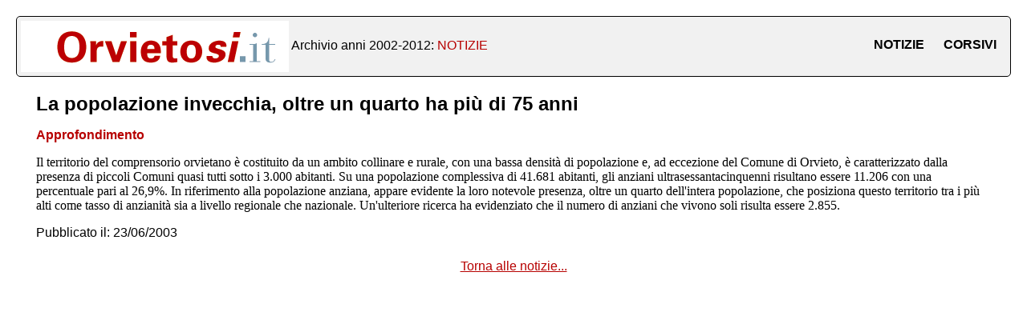

--- FILE ---
content_type: text/html; charset=UTF-8
request_url: http://archivio.orvietosi.it/notizia.php?id=1317
body_size: 2063
content:
<!DOCTYPE html>
<html lang="en">
<head>
<meta charset="utf-8" />
<title>Archivio storico Orvietosì</title>
<link rel="stylesheet" type="text/css" href="style.css">
<meta name="generator" content="Geany 1.36" />
<meta name="viewport" content="width=device-width, initial-scale=1">
<style>
	.content{margin:5px 25px}
</style>
</head>

<body>
<div class="header">
	<img src="testata.gif" alt="Archivio Orvietosi" style="max-height:64px;vertical-align:middle;">	
	<span> Archivio anni 2002-2012: </span><span style="color:#b70100">NOTIZIE</span>
  <div class="header-right">
    <a href="index.php" title='Notizie'>NOTIZIE</a>
    <a href="corsivi.php" title='Corsivi'>CORSIVI</a>
  </div>
</div>
<div class="content">
<h1 style='font-size:24px'>La popolazione invecchia, oltre un quarto ha più di 75 anni</h1><h2></h2><h3 style='color:#b70100'>Approfondimento</h3><div class='testoArticolo'><P><SPAN style="FONT-SIZE: 12pt; COLOR: black; FONT-FAMILY: 'Times New Roman'; mso-fareast-font-family: 'Times New Roman'; mso-ansi-language: IT; mso-fareast-language: IT; mso-bidi-language: AR-SA; mso-bidi-font-size: 10.0pt">Il territorio del comprensorio orvietano è costituito da un ambito collinare e rurale, con una bassa densità di popolazione e, ad eccezione del Comune di Orvieto, è caratterizzato dalla presenza di piccoli Comuni quasi tutti sotto i 3.000 abitanti. Su una popolazione complessiva di 41.681 abitanti, gli anziani ultrasessantacinquenni risultano essere 11.206 con una percentuale pari al 26,9%. In riferimento alla popolazione anziana, appare evidente la loro notevole presenza, oltre un quarto dell'intera popolazione, che posiziona questo territorio tra i più alti come tasso di anzianità sia a livello regionale che nazionale. Un'ulteriore ricerca ha evidenziato che il numero di anziani che vivono soli risulta essere 2.855. </SPAN></P></div><p class='dataeora'>Pubblicato il: 23/06/2003</p>
<p style='font-size:20px;text-align:center'><a href='index.php'>Torna alle notizie...</a></p>

</div>

</body>

</html>
